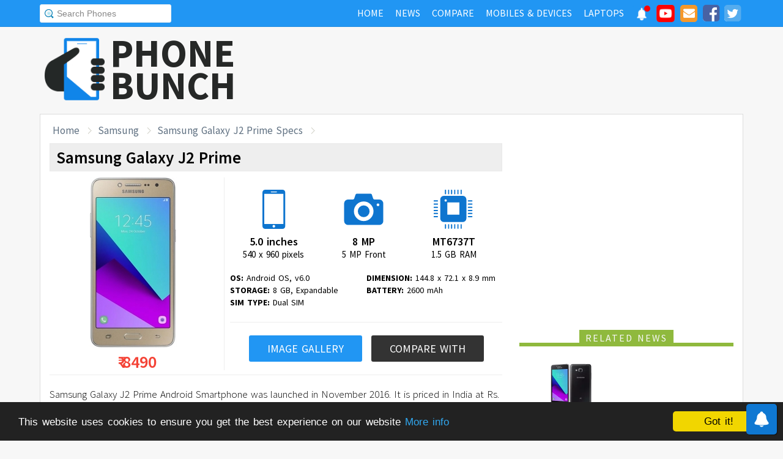

--- FILE ---
content_type: text/html; charset=UTF-8
request_url: https://www.phonebunch.com/phone/samsung-galaxy-j2-prime-2726/
body_size: 13275
content:
<!doctype html>
<html xmlns="http://www.w3.org/1999/xhtml" xmlns:og="http://opengraphprotocol.org/schema/" xmlns:fb="http://ogp.me/ns/fb#" xml:lang="en-US" lang="en-US">
<head>
<title>Samsung Galaxy J2 Prime Price, Specifications, Comparison and Features</title>
<meta name="description" content="Samsung Galaxy J2 Prime Smartphone has a 5.0 inches display running on Mediatek MT6737T processor, with 1.5 GB RAM, 8 MP camera, 2600 mAh battery. Samsung Galaxy J2 Prime price, full phone specs and comparison at PhoneBunch." /> 
<meta name="keywords" content="Samsung Galaxy J2 Prime, Samsung Galaxy J2 Prime price, Galaxy J2 Prime,Samsung, Samsung Galaxy J2 Prime specs" /> 
<meta name="viewport" content="width=device-width, initial-scale=1.0" />
<link rel="icon" href="//www.phonebunch.com/favicon.ico" type="image/x-icon" />
<link rel="shortcut icon" href="//www.phonebunch.com/favicon.ico" type="image/x-icon" />
<meta http-equiv="Content-Type" content="text/html; charset=utf-8" />
<link rel="amphtml" href="https://mobile.phonebunch.com/amp/phone/samsung-galaxy-j2-prime-2726/" />
<link rel="alternate" type="application/rss+xml" title="PhoneBunch News RSS" href="//www.phonebunch.com/news/feed/" />
<link rel="alternate" media="only screen and (max-width: 640px)" href="https://mobile.phonebunch.com/phone/samsung-galaxy-j2-prime-2726/" />
<link rel="stylesheet" media='screen'  href="//cdn.phonebunch.com/stylesheet.css?v=0.479" />
<link rel="stylesheet" media='screen' href="//cdn.phonebunch.com/stylesheet_alt.css?v=0.003" />
<!--[if IE]>
<link rel="stylesheet" type="text/css" href="//cdn.phonebunch.com/stylesheet_ie.css" />
<![endif]-->

<meta property="fb:pages" content="213294515404375" />
<meta name="publicationmedia-verification" content="4f993008-9e4e-4ed3-8ce8-6c8535a24be2">


<script type="text/javascript">
    function myAddLoadEvent(func){
	/*var oldonload = window.onload;
        if (typeof window.onload != 'function') {
            window.onload = func;
        } else {
            window.onload = function() {
                oldonload();
                func();
            }
        }*/
        
        window.addEventListener("load", function() {
            func();
        });
    }
    
    /*! lazyload v0.8.5 fasterize.com | github.com/fasterize/lazyload#licence */
window.lzld||function(e,d){function n(){o=!0;h();setTimeout(h,25)}function p(a,b){var c=0;return function(){var d=+new Date;d-c<b||(c=d,a.apply(this,arguments))}}function g(a,b,c){a.attachEvent?a.attachEvent&&a.attachEvent("on"+b,c):a.addEventListener(b,c,!1)}function j(a,b,c){a.detachEvent?a.detachEvent&&a.detachEvent("on"+b,c):a.removeEventListener(b,c,!1)}function q(a,b){return A(d.documentElement,a)&&a.getBoundingClientRect().top<B+C?(a.onload=null,a.removeAttribute("onload"),a.onerror=null,a.removeAttribute("onerror"),
a.src=a.getAttribute(k),a.removeAttribute(k),f[b]=null,!0):!1}function r(){return 0<=d.documentElement.clientHeight?d.documentElement.clientHeight:d.body&&0<=d.body.clientHeight?d.body.clientHeight:0<=e.innerHeight?e.innerHeight:0}function s(){var a=f.length,b,c=!0;for(b=0;b<a;b++){var d=f[b];null!==d&&!q(d,b)&&(c=!1)}c&&o&&(l=!0,j(e,"resize",t),j(e,"scroll",h),j(e,"load",n))}function u(){l=!1;g(e,"resize",t);g(e,"scroll",h)}function v(a,b,c){var d;if(b){if(Array.prototype.indexOf)return Array.prototype.indexOf.call(b,
a,c);d=b.length;for(c=c?0>c?Math.max(0,d+c):c:0;c<d;c++)if(c in b&&b[c]===a)return c}return-1}var C=200,k="data-src",B=r(),f=[],o=!1,l=!1,t=p(r,20),h=p(s,20);if(e.HTMLImageElement){var m=HTMLImageElement.prototype.getAttribute;HTMLImageElement.prototype.getAttribute=function(a){return"src"===a?m.call(this,k)||m.call(this,a):m.call(this,a)}}e.lzld=function(a){-1===v(a,f)&&(l&&u(),q(a,f.push(a)-1))};var w=function(){for(var a=d.getElementsByTagName("img"),b,c=0,e=a.length;c<e;c+=1)b=a[c],b.getAttribute(k)&&
-1===v(b,f)&&f.push(b);s();setTimeout(h,25)},i=function(a){"readystatechange"===a.type&&"complete"!==d.readyState||(j("load"===a.type?e:d,a.type,i),x||(x=!0,w()))},y=function(){try{d.documentElement.doScroll("left")}catch(a){setTimeout(y,50);return}i("poll")},x=!1,z=!0;if("complete"===d.readyState)w();else{if(d.createEventObject&&d.documentElement.doScroll){try{z=!e.frameElement}catch(D){}z&&y()}g(d,"DOMContentLoaded",i);g(d,"readystatechange",i);g(e,"load",i)}g(e,"load",n);u();var A=d.documentElement.compareDocumentPosition?
function(a,b){return!!(a.compareDocumentPosition(b)&16)}:d.documentElement.contains?function(a,b){return a!==b&&(a.contains?a.contains(b):!1)}:function(a,b){for(;b=b.parentNode;)if(b===a)return!0;return!1}}(this,document);
</script>

<script type="application/ld+json">{"@context" : "http://schema.org", "@type": "WebPage","description": "Samsung Galaxy J2 Prime Smartphone has a 5.0 inches display running on Mediatek MT6737T processor, with 1.5 GB RAM, 8 MP camera, 2600 mAh battery. Samsung Galaxy J2 Prime price, full phone specs and comparison at PhoneBunch." ,"url": "https://www.phonebunch.com/phone/samsung-galaxy-j2-prime-2726/","publisher": {"@type": "Organization", "name": "PhoneBunch.com", "logo": "//cdn.phonebunch.com/images/logo.png" } ,"name": "Samsung Galaxy J2 Prime Price, Specifications, Comparison and Features" } </script>


<link
    rel="preload"
    href="https://fonts.googleapis.com/css2?family=Source+Sans+Pro:wght@300;400;600;700&display=swap"
    as="style"
    onload="this.onload=null;this.rel='stylesheet'"
/>
<noscript>
    <link
        href="https://fonts.googleapis.com/css2?family=Source+Sans+Pro:wght@300;400;600;700&display=swap"
        rel="stylesheet"
        type="text/css"
    />
</noscript>


<!--Social Tags-->
<meta name="twitter:card" content="summary"/>
<meta name="twitter:site" content="@phonebunch"/>
<meta name="twitter:url" content="https://www.phonebunch.com/phone/samsung-galaxy-j2-prime-2726/"/>
<meta name="twitter:title" content="Samsung Galaxy J2 Prime Price, Specifications, Comparison and Features"/>
<meta name="twitter:description" content="Samsung Galaxy J2 Prime Smartphone has a 5.0 inches display running on Mediatek MT6737T processor, with 1.5 GB RAM, 8 MP camera, 2600 mAh battery. Samsung Galaxy J2 Prime price, full phone specs and comparison at PhoneBunch."/>
<meta name="twitter:image" content="//www.phonebunch.com/phone/samsung-galaxy-j2-prime-2726.jpg"/>

<meta property='fb:admins' content='1493406519' />
<meta property='fb:admins' content='100000351547382' />
<meta property='fb:app_id' content='360605184014825'/>
<meta property="og:title" content="Samsung Galaxy J2 Prime Price, Specifications, Comparison and Features"/>
<meta property="og:image" content="//www.phonebunch.com/phone/samsung-galaxy-j2-prime-2726.jpg"/>
<meta property="og:url" content="https://www.phonebunch.com/phone/samsung-galaxy-j2-prime-2726/"/>
<meta property="og:description" content="Samsung Galaxy J2 Prime Smartphone has a 5.0 inches display running on Mediatek MT6737T processor, with 1.5 GB RAM, 8 MP camera, 2600 mAh battery. Samsung Galaxy J2 Prime price, full phone specs and comparison at PhoneBunch."/>
<meta property="og:site_name" content="PhoneBunch" />

<meta itemprop="name" content="Samsung Galaxy J2 Prime Price, Specifications, Comparison and Features"/>
<meta itemprop="description" content="Samsung Galaxy J2 Prime Smartphone has a 5.0 inches display running on Mediatek MT6737T processor, with 1.5 GB RAM, 8 MP camera, 2600 mAh battery. Samsung Galaxy J2 Prime price, full phone specs and comparison at PhoneBunch."/>
<meta itemprop="image" content="//www.phonebunch.com/phone/samsung-galaxy-j2-prime-2726.jpg"/>



<link rel="canonical" href="https://www.phonebunch.com/phone/samsung-galaxy-j2-prime-2726/" />



<script async src="https://pagead2.googlesyndication.com/pagead/js/adsbygoogle.js?client=ca-pub-1541662546603203"
     crossorigin="anonymous"></script>
<!--<script>
     (adsbygoogle = window.adsbygoogle || []).push({
          google_ad_client: "ca-pub-1541662546603203",
          enable_page_level_ads: false
     });
</script>-->

<!--<script data-cfasync="false" type="text/javascript">(function(w, d) { var s = d.createElement('script'); s.src = '//delivery.adrecover.com/16676/adRecover.js'; s.type = 'text/javascript'; s.async = true; (d.getElementsByTagName('head')[0] || d.getElementsByTagName('body')[0]).appendChild(s); })(window, document);</script>-->

</head>

<body>

<!-- PushAlert -->
<script type="text/javascript">
    //var pushalert_sw_file = 'https://www.phonebunch.com/sw_temp.js?v=30';
	(function(d, t) {
                var g = d.createElement(t),
                s = d.getElementsByTagName(t)[0];
                g.src = "https://cdn.pushalert.co/integrate_ec86de1dac8161d8e06688600352a759.js?v=1";
                s.parentNode.insertBefore(g, s);
        }(document, "script"));
</script>
<!-- End PushAlert -->

<!-- Google tag (gtag.js) -->
<script async src="https://www.googletagmanager.com/gtag/js?id=G-CXVHQ6CHQF"></script>
<script>
  window.dataLayer = window.dataLayer || [];
  function gtag(){dataLayer.push(arguments);}
  gtag('js', new Date());

  gtag('config', 'G-CXVHQ6CHQF');
</script>


<script type="text/javascript">
	if (navigator.userAgent.indexOf("MSIE 10") > -1) {
		document.body.classList.add("ie10");
	}
var SUGGESTION_URL = "/auto-complete-5940.txt";

var SUGGESTION_LAPTOP_URL = "/auto-complete-laptop-830.txt";

<!-- BuySellAds Ad Code -->
(function(){
  var bsa = document.createElement('script');
     bsa.type = 'text/javascript';
     bsa.async = true;
     bsa.src = '//s3.buysellads.com/ac/bsa.js';
  (document.getElementsByTagName('head')[0]||document.getElementsByTagName('body')[0]).appendChild(bsa);
})();
<!-- End BuySellAds Ad Code -->
myAddLoadEvent(function(){
    //setDefaultValue();
    loadSuggestionList();
    if($('side-icons-slider') != null){
        window.onscroll=phoneSidebarIconsFix;
    }
        setDefaultValue();
    //Shadowbox.init({continuous: true});
    });
myAddLoadEvent(function(){
	Behaviour.register(ratingAction);
});
</script>

    
<div id="page">
	<div class="header" id="top-header">
		<div class="web-width clearfix">
			<form style="float:left" action="//www.phonebunch.com/custom-search/" onSubmit="return startGoogleSearch(this.search_box);">
				<!--<input type="hidden" name="cx" value="partner-pub-1541662546603203:8418413640" />
				<input type="hidden" name="cof" value="FORID:10" />
				<input type="hidden" name="ie" value="UTF-8" />-->
				<input type="text" name="q" id="search_box" value="Search Phones" class="inset"/>
			</form>
			<div style="float:right;color:#ddd;margin-top:5px;">
				<ul class="menuli clearfix" id="navigation">
					<li class="menuli">
						<a title="Home" href="//www.phonebunch.com/"><span class="title">Home</span><span class="pointer"></span><span class="hover" style="opacity: 0;background-color:transparent;"></span></a>
					</li>
					<li class="menuli">
						<a title="Home" href="//www.phonebunch.com/news/"><span class="title">News</span><span class="pointer"></span><span class="hover" style="opacity: 0;background-color:transparent;"></span></a>
					</li>
					<li class="menuli">
						<a title="Compare Phones" href="//www.phonebunch.com/compare-phones/"><span class="title">Compare</span><span class="pointer"></span><span class="hover" style="opacity: 0;background-color:transparent;"></span></a>
					</li>
					<!--<li class="menuli ">
						<a title="" href="javascript:void(0)"><span class="title">Reviews</span><span class="pointer"></span><span class="hover" style="opacity: 0;"></span></a>
						<ul class="ul-review clearfix">
							<li><a href="//www.phonebunch.com/unboxing/">Unboxing</a></li>
							<li><a href="//www.phonebunch.com/benchmarks/">Benchmarks</a></li>
							<li><a href="//www.phonebunch.com/gaming/">Gaming Review</a></li>
							<li><a href="//www.phonebunch.com/review/">Full Review</a></li>
						</ul>
					</li>-->
					<li class="menuli ">
						<a title="Phone Manufacturer" href="//www.phonebunch.com/manufacturer/"><span class="title">Mobiles & Devices</span><span class="pointer"></span><span class="hover" style="opacity: 0;"></span></a>
					</li>
					<!--<li class="menuli">
						<a title="Best Deals - Save Money, Time" href="//www.phonebunch.com/deals/"><span class="title">Phone Deals</span><span class="pointer"></span><span class="hover" style="opacity: 0;"></span></a>
					</li>-->
                                        <li class="menuli ">
						<a title="Laptop Manufacturer" href="//www.phonebunch.com/laptops/"><span class="title">Laptops</span><span class="pointer"></span><span class="hover" style="opacity: 0;"></span></a>
					</li>
                                        
                                        <li class="social-network">
                                            <a class="pushalert-notification-center" href="#" style="width: 30px; height: 30px;">
                                                <div style="height: 30px; width: 30px;margin-top: -5px;">
                                                    <img src="https://cdn.phonebunch.com/images/notification-center.png" height="30" width="30" style="background:none;">
                                                    <span class="pnc-counter" style="display: none; color: rgb(255, 255, 255); background-color: rgb(255, 0, 0); font-size: calc(13.8px); line-height: calc(20.55px);" data-is-active="false">5</span>
                                                    <span class="pnc-marker" style="background-color: rgb(255, 0, 0); display: none;" data-is-active="true"></span>
                                                </div>
                                            </a>
                                        </li>
										<li class="social-network">
						<a href="//www.youtube.com/subscription_center?add_user=PhoneBunch" target="_blank" title="PhoneBunch on YouTube"><img src="//cdn.phonebunch.com/images/youtube_social_squircle_red.png" alt="YouTube" title="YouTube on PhoneBunch" height="30" width="30" style="background:none;margin-top: -2px;"></a>
					</li>
					<li class="social-network">
						<a href="javascript:void(0)" onClick="TINY.box.show({iframe:'/subscribe.php',width:320,height:260});return false;" target="_blank" title="Subscribe to PhoneBunch via Email"><i class="fa fa-envelope"></i></a>
					</li>
					<li class="social-network">
						<a href="//www.facebook.com/PhoneBunch" target="_blank" title="Like Us on Facebook"><i class="fa fa-facebook-square"></i></a>
					</li>
					<li class="social-network">
						<a href="https://twitter.com/PhoneBunch" target="_blank" title="Follow Us on Twitter"><i class="fa fa-twitter-square"></i></a>
					</li>
                                        <!--<li class="social-network">
                                            <a href="https://t.me/PhoneBunch" rel="publisher" target="_blank" title="Subscribe on Telegram" style="padding: 3px 4px;"><img src="/images/telegram1-01.svg?a=1" style="width: 28px;height: 28px;background: transparent;"></a>
					</li>-->
					<!--<li class="social-network">
						<a href="https://plus.google.com/+PhoneBunch" rel="publisher" target="_blank" title="PhoneBunch on Google+"><i class="fa fa-google-plus-square"></i></a>
					</li>-->
					<!--<li class="social-network">
						<a href="#"><img src="http://b7b43efe8c782b3a0edb-27c6e71db7a02a63f8d0f5823403023f.r27.cf2.rackcdn.com/rss.png" alt="rss"/></a>
					</li>-->
				</ul>
			</div>
		</div>
	</div><!--Nav Bar Ends-->
	
	<div id="header" class="clearfix"><!-- START LOGO LEVEL WITH RSS FEED -->
		<div class="logo clearfix">
			<a href="//www.phonebunch.com/" title="Get Latest News About Phones, Detailed Phones Specs and Photos"><img src="//cdn.phonebunch.com/images/logo.png" width="115" height="115" alt="PB" class="logo-news" title="Get Latest News About Phones, Detailed Phones Specs and Photos"></a>
			<a href="//www.phonebunch.com/" title="Mobile Phone Reviews, Specs, Price and Images" class="logo-text">PHONEBUNCH</a>
		</div>
		

		<div style="float:right;width:728px;margin-top:25px">
                    <style>
                        .pushalert-notification-center span.pnc-marker{
                            width:10px;
                            height:10px;
                            top: 1px;
                            right: 1px
                          }
                        @media(max-width: 727px) { .desktop-specific {display:none; } }
                    </style>
                    <div class="desktop-specific">
                        <!-- CM_PB_Responsive -->
                        <ins class="adsbygoogle"
                             style="display:block"
                             data-ad-client="ca-pub-1541662546603203"
                             data-ad-slot="2142690724"
                             data-ad-format="horizontal"
                             data-full-width-responsive="true"></ins>
                        <script>
                             (adsbygoogle = window.adsbygoogle || []).push({});
                        </script>
                    </div>
		</div>
		
	</div><!--/header -->

		<script type="text/javascript">
            myAddLoadEvent(function(){setDefaultValue();});
	</script>

	<div class="content "><!-- start content-->
		
	<div id="columns"    ><!-- START MAIN CONTENT COLUMNS -->
	                <div id="crumb">
                        <ul class="clearfix" itemscope itemtype="https://schema.org/BreadcrumbList">
                                <li itemprop="itemListElement" itemscope itemtype="https://schema.org/ListItem"><a href="/" title="Home" itemprop="item"><span itemprop="name">Home</span></a><meta itemprop="position" content="1"/></li>
                                <li itemprop="itemListElement" itemscope itemtype="https://schema.org/ListItem"><a href="/manufacturer/samsung" title="Samsung Phones" itemprop="item"><span itemprop="name">Samsung</span></a><meta itemprop="position" content="2"/></li>
                                <li itemprop="itemListElement" itemscope itemtype="https://schema.org/ListItem"><a href="https://www.phonebunch.com/phone/samsung-galaxy-j2-prime-2726/" title="Samsung Galaxy J2 Prime Specs" itemprop="item"><span itemprop="name">Samsung Galaxy J2 Prime Specs</span></a><meta itemprop="position" content="3"/></li>
                        </ul>
                </div>
        	
				<div class="header phone-menu" id="header-phone-menu">
			<div class="web-width clearfix">
                            				<ul>
					<li class="left phone-image"><a href="#" title="Samsung Galaxy J2 Prime Specifications"><img src="//cdn.phonebunch.com/small-thumbnail/2726.jpg" width="32" height="28" alt="Samsung Galaxy J2 Prime"/></a></li>
					<li class="left"><a class="main-link" title="Samsung Galaxy J2 Prime Specifications" href="#" style="">Samsung Galaxy J2 Prime Specifications</a></li>
					
					<li class="compare-phones right"><a title="Compare Samsung Galaxy J2 Prime with Other Phones" href="//www.phonebunch.com/compare-phones/samsung_galaxy_j2_prime-2726">Compare</a></li>
					
								
								
								
								
									<li class="phone-images right"><a title="Samsung Galaxy J2 Prime Image Gallery" href="//www.phonebunch.com/samsung_galaxy_j2_prime-images-2726">Image Gallery</a></li>
								
								</ul>
                            			</div>
		</div>
		<div class="col1" itemscope itemtype="http://schema.org/Product"> 			<div id="archivebox" class="alt">
				<h1 itemprop="name">
                                    Samsung Galaxy J2 Prime                                </h1>
			</div>
			
                        <div class="lr-content clearfix">
                                                                                            <div class="specs-highlight has-price">
                                    <div class="img-container">
                                        <a title="Official image gallery of Samsung Galaxy J2 Prime" href="//www.phonebunch.com/samsung_galaxy_j2_prime-images-2726" style="margin-right:10px;"><img itemprop="image" src="/phone-image/samsung-galaxy-j2-prime_2726%20(1).jpg" alt="Samsung Galaxy J2 Prime"/></a>
                                                                                	<div id="price-tag" itemprop="offers" itemscope itemtype="http://schema.org/Offer">
                                        		<meta itemprop="priceCurrency" content="INR" />
                                        		&#8377; <span itemprop="price">8490</span>
                                    		</div>
                                		                                    </div>
                                    <div class="highlight-container">
                                        <div class="specs-boxes">
                                             <div>
                                                <img src="[data-uri]" height="64" width="66" alt="Samsung Galaxy J2 Prime Display Size" title="Samsung Galaxy J2 Prime Display Size" class="display-size"/>
                                                 <span>5.0 inches</span>
                                                 <span class="small">540 x 960 pixels</span>
                                             </div>
                                            <div>
                                                <img src="[data-uri]" height="64" width="66" alt="Samsung Galaxy J2 Prime Camera Info" title="Samsung Galaxy J2 Prime Rear and Front Camera" class="camera-front-rear"/>
                                                 <span>8 MP</span>
                                                 <span class="small">5 MP Front</span>
                                             </div>
                                            <div>
                                                <img src="[data-uri]" height="64" width="66" alt="Samsung Galaxy J2 Prime processor and RAM" title="Samsung Galaxy J2 Prime Processor and RAM" class="processor-name-speed"/>
                                                <span>MT6737T</span>
                                                <span class="small">1.5 GB RAM</span>
                                             </div>
                                        </div>
                                        
                                        
                                        <ul>
                                            <li><strong>OS:</strong> Android OS, v6.0</li>
                                            <li><strong>DIMENSION:</strong> 144.8 x 72.1 x 8.9 mm</li>
                                            <li><strong>STORAGE:</strong> 8 GB, Expandable</li>
                                            <li><strong>BATTERY:</strong> 2600 mAh</li>
                                            <li><strong>SIM TYPE:</strong> Dual SIM</li>                                        </ul>
                                        
                                        <div class="specs-more-buttons">
                                            <a title="Official image gallery of Samsung Galaxy J2 Prime" href="//www.phonebunch.com/samsung_galaxy_j2_prime-images-2726">Image Gallery</a>
                                            <a title="Compare Samsung Galaxy J2 Prime with other phones" href="//www.phonebunch.com/compare-phones/samsung_galaxy_j2_prime-2726" class="alt">Compare With</a>
                                        </div>
                                    </div>
                                </div>
                                                        
                                <div class="phone-specs-summary" itemprop="description">
                                    <p>Samsung Galaxy J2 Prime Android Smartphone was launched in November 2016. It is  priced in India at Rs. 8490 ($140.15), running on the Mediatek MT6737T processor with Mali-T720MP2 GPU. The phone has 1.5 GB RAM and 8 GB of internal storage which is expandable using microSD, up to 256 GB (dedicated slot).</p><p>The  Galaxy J2 Prime has a 5.0 inches qHD, 540 x 960 pixels Super AMOLED display with a pixel density of 220 ppi.  Coming to cameras, it has a 8 MP rear camera and a 5 MP front camera for selfies. It has a microUSB port for data syncing and charging. There are proximity sensor and accelerometer sensor present on the  Galaxy J2 Prime. It is a dual SIM smartphone with support for 4G LTE, USB OTG, Wi-Fi, FM Radio, Bluetooth and GPS too.</p><p>The  Galaxy J2 Prime runs on Android OS, v6.0 (Marshmallow) and all this is powered by a 2600 mAh battery. It measures 144.8 x 72.1 x 8.9 mm (height x width x thickness) with a total weight of 160 grams including battery.</p>                                </div>
                                
                                				
                                <div class="detailed-specifications">
                                    <div class="heading-h2">
                                        Samsung Galaxy J2 Prime Detailed Specifications
                                    </div>
                                    <div class="features">
                                            <h2 class="heading"><img src="/images/trans.gif" alt="General" class="general"/> General Info</h2>
                                            <div>
                                                    <table>
                                                            <tr>
                                                                    <td class="specs width32">
                                                                            Phone
                                                                    </td>
                                                                    <td class="separator">:</td>
                                                                    <td class="name">
                                                                            Samsung Galaxy J2 Prime                                                                    </td>
                                                            </tr>
                                                                                                                        <tr>
                                                                    <td class="specs ">
                                                                            <h3>Other Names</h3>
                                                                    </td>
                                                                    <td class="separator">:</td>
                                                                    <td class="alternative-name">
                                                                            Samsung Galaxy Grand Prime (2016), Samsung SM-G532F                                                                    </td>
                                                            </tr>
                                                                                                                        <tr class="odd">
                                                                    <td class="specs ">
                                                                            Manufacturer
                                                                    </td>
                                                                    <td class="separator">:</td>
                                                                    <td class="manufacturer">
                                                                            <meta itemprop="brand" content="Samsung"/>
                                                                            <a href="/manufacturer/samsung" title="More Phones from Samsung"><img height="24" src="//cdn.phonebunch.com/images/manufacturer/samsung.png" alt="Samsung"/></a>
                                                                    </td>
                                                            </tr>
                                                            <tr>
                                                                    <td class="specs">
                                                                            Announced
                                                                    </td>
                                                                    <td class="separator">:</td>
                                                                    <td class="announced" itemprop="releaseDate">
                                                                            November 2016                                                                    </td>
                                                            </tr>
                                                            <tr class="odd">
                                                                    <td class="specs ">
                                                                            Status
                                                                    </td>
                                                                    <td class="separator">:</td>
                                                                    <td class="availibility">
                                                                            Available - November 2016                                                                    </td>
                                                            </tr>
                                                                                                                        <tr class="odd">
                                                                    <td class="specs ">
                                                                            Price
                                                                    </td>
                                                                    <td class="separator">:</td>
                                                                    <td class="price-in-india">
                                                                            Rs. 8,490 () <a href="/phone-filter/price/between-6000-and-10000/" title="Mobile Phones Priced Between 6000 and 10000" target="_blank" class="browse-similar">[Similarly Priced]</a>
                                                                    </td>
                                                            </tr>
                                                                                                                        <tr>
                                                                    <td class="specs ">
                                                                            Colors
                                                                    </td>
                                                                    <td class="separator">:</td>
                                                                    <td class="colors">
                                                                            Black, Gold                                                                    </td>
                                                            </tr>
                                                            <tr class="odd">
                                                                    <td class="specs ">
                                                                            Form Factor
                                                                    </td>
                                                                    <td class="separator">:</td>
                                                                    <td class="form-factor">
                                                                            Candybar                                                                    </td>
                                                            </tr>
                                                            <tr>
                                                                    <td class="specs ">
                                                                            Dimension
                                                                    </td>
                                                                    <td class="separator">:</td>
                                                                    <td class="dimension">
                                                                        144.8 x 72.1 x 8.9 mm (5.7 x 2.84 x 0.35 in)                                                                    </td>
                                                            </tr>
                                                            <tr class="odd">
                                                                    <td class="specs">
                                                                            Weight
                                                                    </td>
                                                                    <td class="separator">:</td>
                                                                    <td class="weight">
                                                                        <span itemprop="weight">160 g</span> (5.64 oz)                                                                    </td>
                                                            </tr>
                                                                                                                        <tr class="odd">
                                                                    <td class="specs">
                                                                            SIM Type
                                                                    </td>
                                                                    <td class="separator">:</td>
                                                                    <td class="weight">
                                                                            Single SIM (Micro-SIM), Dual SIM (Micro-SIM, dual stand-by)                                                                    </td>
                                                            </tr>
                                                                                                                        <tr>
                                                                    <td class="specs ">
                                                                            2G Network
                                                                    </td>
                                                                    <td class="separator">:</td>
                                                                    <td class="2g-network">
                                                                            GSM 850 / 900 / 1800 / 1900 - SIM 1 & SIM 2 (dual-SIM model only)                                                                    </td>
                                                            </tr>
                                                            <tr class="odd">
                                                                    <td class="specs ">
                                                                            3G Network
                                                                    </td>
                                                                    <td class="separator">:</td>
                                                                    <td class="3g-network">

            HSDPA 850 / 900 / 1900 / 2100                                                                     </td>
                                                            </tr>
                                                                                                                        <tr class="odd">
                                                                    <td class="specs ">
                                                                            4G Network
                                                                    </td>
                                                                    <td class="separator">:</td>
                                                                    <td class="4g-network">
                                                                             LTE                                                                    </td>
                                                            </tr>
                                                                                                                        
                                                                                                                         
                                                                                                                                                                                    
                                                                                                                                                                                    <tr>
                                                                    <td class="specs">
                                                                            Messaging
                                                                    </td>
                                                                    <td class="separator">:</td>
                                                                    <td class="messaging-type">
                                                                    
                                                                    </td>
                                                            </tr>
                                                                                                                                                                                                                                                <tr>
                                                                <td class="specs">
                                                                      Notification LED
                                                                </td>
                                                                <td class="separator">:</td>
                                                                <td>
                                                                    No                                                                </td>
                                                            </tr>
                                                                                                                                                                            </table>
                                            </div>	
                                    </div>

                                    <div class="ad-box" style="">
                                        <!-- PhoneBunch Specs New1 -->
                                        <ins class="adsbygoogle"
                                             style="display:inline-block;width:336px;height:280px"
                                             data-ad-client="ca-pub-1541662546603203"
                                             data-ad-slot="9746619246"></ins>
                                        <script>
                                        (adsbygoogle = window.adsbygoogle || []).push({});
                                        </script>
                                    </div>

                                    <div class="features">
                                            <h2 class="heading"><img src="/images/trans.gif" alt="Display" class="display"/> Display</h2>
                                            <div>
                                                    <table>
                                                            <tr>
                                                                    <td class="specs width32">
                                                                            Type
                                                                    </td>
                                                                    <td class="separator">:</td>
                                                                    <td class="display-type">
                                                                            Super AMOLED Capacitive Touchscreen                                                                    </td>
                                                            </tr>
                                                            <tr class="odd">
                                                                    <td class="specs">
                                                                            Colors
                                                                    </td>
                                                                    <td class="separator">:</td>
                                                                    <td class="display-color-depth">
                                                                            16M colors                                                                    </td>

    </tr>
                                                            <tr>
                                                                    <td class="specs ">
                                                                            Size
                                                                    </td>
                                                                    <td class="separator">:</td>
                                                                    <td class="display-size">
                                                                            5.0 inches 
                                                                            <a href="/phone-filter/display-size/5_0-inches/" title="More phones with 5.0 inches display size" target="_blank" class="browse-similar">[Browse Similar]</a>                                                                    </td>
                                                            </tr>
                                                            <tr class="odd">
                                                                    <td class="specs ">
                                                                            Resolution
                                                                    </td>
                                                                    <td class="separator">:</td>
                                                                    <td class="display-resolution">
                                                                    qHD, 540 x 960 pixels 
                                                                        <a href="/phone-filter/display-resolution/qhd/" title="More phones with qHD display resolution" target="_blank" class="browse-similar">[Browse Similar]</a>                                                                    </td>
                                                            </tr>
                                                            <tr>
                                                                    <td class="specs">
                                                                            Pixel Density
                                                                    </td>
                                                                    <td class="separator">:</td>
                                                                    <td class="pixel-density">
                                                                            220 ppi                                                                    </td>
                                                            </tr>
                                                                                                                        <tr>
                                                                    <td class="specs">
                                                                            Screen-to-Body Ratio
                                                                    </td>
                                                                    <td class="separator">:</td>
                                                                    <td class="screen-to-body-ratio">
                                                                            66.19%
                                                                    </td>
                                                            </tr>
                                                                                                                        <tr class="odd">
                                                                    <td class="specs ">
                                                                            Multi-Touch
                                                                    </td>
                                                                    <td class="separator">:</td>
                                                                    <td class="multi-touch">
                                                                            Yes                                                                    </td>
                                                            </tr>
                                                            <!--<tr>
                                                                    <td class="specs ">
                                                                            Accelerometer Sensor
                                                                    </td>
                                                                    <td class="separator">:</td>
                                                                    <td class="accelerometer">
                                                                            Yes                                                                    </td>
                                                            </tr>
                                                            <tr class="odd">
                                                                    <td class="specs">
                                                                            Proximity Sensor
                                                                    </td>
                                                                    <td class="separator">:</td>
                                                                    <td class="proximity">
                                                                            Yes                                                                    </td>
                                                            </tr>-->
                                                                                                                </table>
                                            </div>	
                                    </div>

                                    <div class="features">
                                            <h2 class="heading"><img src="/images/trans.gif" alt="Hardware" class="hardware"/> Hardware and OS</h2>
                                            <div>
                                                    <table>
                                                            <tr>
                                                                    <td class="specs width32">
                                                                            OS
                                                                    </td>
                                                                    <td class="separator">:</td>
                                                                    <td class="operating-system">
                                                                            Android OS, v6.0 (Marshmallow)                                                                    </td>
                                                            </tr>
                                                                                                                        <tr class="odd">
                                                                    <td class="specs">
                                                                            Processor
                                                                    </td>
                                                                    <td class="separator">:</td>
                                                                    <td class="processor">
                                                                            Quad-core 1.4 GHz Cortex-A53, Mediatek MT6737T                                                                            <a href="/phone-filter/processor/quad-core-1_4-ghz/" title="More phones with Quad-core 1.4 GHz processor" target="_blank" class="browse-similar">[Browse Similar]</a>                                                                    </td>
                                                            </tr>
                                                            <tr>
                                                                    <td class="specs">
                                                                            GPU
                                                                    </td>
                                                                    <td class="separator">:</td>
                                                                    <td class="gpu">
                                                                            Mali-T720MP2                                                                            <a href="/phone-filter/gpu/mali-t720mp2/" title="More phones with Mali-T720MP2 graphics processor." target="_blank" class="browse-similar">[Browse Similar]</a>                                                                    </td>
                                                            </tr>
                                                                                                                        <tr class="odd">
                                                                    <td class="specs">
                                                                            RAM                                                                     </td>
                                                                    <td class="separator">:</td>
                                                                    <td class="ram">
                                                                            1.5 GB                                                                            <a href="/phone-filter/ram/1_5-gb/" title="More phones with 1.5 GB RAM." target="_blank" class="browse-similar">[Browse Similar]</a>                                                                    </td>
                                                            </tr>
                                                                                                                        <tr>
                                                                    <td class="specs">
                                                                            Internal Memory
                                                                    </td>
                                                                    <td class="separator">:</td>
                                                                    <td class="internal-memory">
                                                                            8 GB                                                                    </td>
                                                            </tr>
                                                            
                                                                                                                        
                                                            <tr class="odd">
                                                                    <td class="specs">
                                                                            External Memory
                                                                    </td>
                                                                    <td class="separator">:</td>
                                                                    <td class="external-memory">
                                                                            microSD, up to 256 GB (dedicated slot)                                                                    </td>
                                                            </tr>
                                                    </table>
                                            </div>	
                                    </div>

                                    <div class="features">
                                            <h2 class="heading"><img src="/images/trans.gif" alt="Camera" class="camera"/> Camera</h2>
                                            <div>
                                                    <table>
                                                            <tr>
                                                                    <td class="specs width32">
                                                                            <h3>Rear Camera</h3>
                                                                    </td>
                                                                    <td class="separator">:</td>
                                                                    <td>
                                                                            8 MP                                                                            <a href="/phone-filter/camera/8-mp/" title="More phones with 8 MP camera" target="_blank" class="browse-similar">[Browse Similar]</a>                                                                    </td>
                                                            </tr>
                                                            <tr class="odd">
                                                                    <td class="specs">
                                                                            <h3>Flash</h3>
                                                                    </td>
                                                                    <td class="separator">:</td>
                                                                    <td>
                                                                            LED Flash                                                                    </td>
                                                            </tr>
                                                            <tr>
                                                                    <td class="specs">
                                                                            <h3>Features</h3>
                                                                    </td>
                                                                    <td class="separator">:</td>
                                                                    <td>
                                                                            Autofocus, Geo-tagging, Touch Focus, Face Detection                                                                    </td>
                                                            </tr>
                                                            <tr class="odd">
                                                                    <td class="specs">
                                                                            <h3>Video</h3>
                                                                    </td>
                                                                    <td class="separator">:</td>
                                                                    <td>
                                                                            720p@30fps                                                                    </td>
                                                            </tr>
                                                            <tr>
                                                                    <td class="specs">
                                                                            <h3>Front Camera</h3>
                                                                    </td>
                                                                    <td class="separator">:</td>
                                                                    <td>
                                                                            5 MP, LED flash                                                                        <a href="/phone-filter/front-camera/5-mp/" title="More phones with same selfie front 5 MP camera" target="_blank" class="browse-similar">[Similar]</a>                                                                    </td>
                                                            </tr>
                                                    </table>
                                            </div>	
                                    </div>

                                    <div class="ad-box" style="">
                                        <!-- PhoneBunch Specs New2 -->
                                        <ins class="adsbygoogle"
                                             style="display:inline-block;width:336px;height:280px"
                                             data-ad-client="ca-pub-1541662546603203"
                                             data-ad-slot="3700085645"></ins>
                                        <script>
                                        (adsbygoogle = window.adsbygoogle || []).push({});
                                        </script>
                                    </div>

                                    <div class="features">
                                            <h2 class="heading"><img src="/images/trans.gif" alt="Connectivity" class="connectivity"/> Connectivity and Data Rate</h2>
                                            <div>
                                                    <table>
                                                            <tr>
                                                                    <td class="specs width32">
                                                                            <h3>GPRS</h3>
                                                                    </td>
                                                                    <td class="separator">:</td>
                                                                    <td>
                                                                            Yes                                                                    </td>
                                                            </tr>
                                                            <tr class="odd">
                                                                    <td class="specs">
                                                                            <h3>EDGE</h3>
                                                                    </td>
                                                                    <td class="separator">:</td>
                                                                    <td>
                                                                            Yes                                                                    </td>
                                                            </tr>
                                                            <tr>
                                                                    <td class="specs">
                                                                            <h3>Speed</h3>
                                                                    </td>
                                                                    <td class="separator">:</td>
                                                                    <td>
                                                                            HSPA 42.2/5.76 Mbps, LTE Cat4 150/50 Mbps                                                                    </td>
                                                            </tr>
                                                            <tr class="odd">
                                                                    <td class="specs">
                                                                            <h3>Bluetooth</h3>
                                                                    </td>
                                                                    <td class="separator">:</td>
                                                                    <td>
                                                                            v4.2, A2DP, LE                                                                    </td>
                                                            </tr>
                                                            <tr>
                                                                    <td class="specs">
                                                                            <h3>WI-FI</h3>
                                                                    </td>
                                                                    <td class="separator">:</td>
                                                                    <td>
                                                                            Wi-Fi 802.11 b/g/n, Wi-Fi Direct, hotspot                                                                    </td>
                                                            </tr>
                                                            <tr class="odd">
                                                                    <td class="specs">
                                                                            <h3>USB</h3>
                                                                    </td>
                                                                    <td class="separator">:</td>
                                                                    <td>
                                                                            microUSB v2.0, USB On-The-Go                                                                    </td>
                                                            </tr>
                                                            <tr>
                                                                    <td class="specs">
                                                                            <h3>GPS</h3>
                                                                    </td>
                                                                    <td class="separator">:</td>
                                                                    <td>
                                                                            Yes, with A-GPS                                                                    </td>
                                                            </tr>
                                                            <tr class="odd">
                                                                    <td class="specs">
                                                                            <h3>Browser</h3>
                                                                    </td>
                                                                    <td class="separator">:</td>
                                                                    <td>
                                                                            HTML                                                                    </td>
                                                            </tr>
                                                    </table>
                                            </div>	
                                    </div>

                                    <div class="features">
                                            <h2 class="heading"><img src="/images/trans.gif" alt="Memory" class="memory"/> User Memory</h2>
                                            <div>
                                                    <table>
                                                                                                                                                                            <tr>
                                                                    <td class="specs width32">
                                                                            <h3>Internal</h3>
                                                                    </td>
                                                                    <td class="separator">:</td>
                                                                    <td>
                                                                            8 GB, 1.5 GB RAM                                                                    </td>
                                                            </tr>
                                                            <tr class="odd">
                                                                    <td class="specs">
                                                                            <h3>Expandable Storage</h3>
                                                                    </td>
                                                                    <td class="separator">:</td>
                                                                    <td>
                                                                            microSD, up to 256 GB (dedicated slot)                                                                    </td>
                                                            </tr>
                                                                                                                        <tr class="odd">
                                                                    <td class="specs">
                                                                            <h3>USB OTG</h3>
                                                                    </td>
                                                                    <td class="separator">:</td>
                                                                    <td>
                                                                        Supported                                                                    </td>
                                                            </tr>
                                                                                                                </table>
                                            </div>	
                                    </div>

                                    <div class="features">
                                            <h2 class="heading"><img src="/images/trans.gif" alt="Multimedia" class="multimedia"/> Multimedia</h2>
                                            <div>
                                                    <table>
                                                                                                                    <tr class="odd">
                                                                    <td class="specs width32">
                                                                            <h3>3.5 mm Jack</h3>
                                                                    </td>
                                                                    <td class="separator">:</td>
                                                                    <td>
                                                                            <img src="/images/trans.gif" alt="yes" class="feature-yes"/>
                                                                    </td>
                                                            </tr>
                                                            <tr>
                                                                    <td class="specs">
                                                                            <h3>Radio</h3>
                                                                    </td>
                                                                    <td class="separator">:</td>
                                                                    <td>
                                                                            FM radio, RDS, recording                                                                    </td>
                                                            </tr>
                                                                                                                    <tr>
                                                                    <td class="specs">
                                                                            <h3>Games</h3>
                                                                    </td>
                                                                    <td class="separator">:</td>
                                                                    <td>
                                                                            Yes + Downloadable                                                                    </td>
                                                            </tr>
                                                            <tr class="odd">
                                                                    <td class="specs">
                                                                            <h3>Loud Speaker</h3>
                                                                    </td>
                                                                    <td class="separator">:</td>
                                                                    <td>
                                                                            <img src="/images/trans.gif" alt="yes" class="feature-yes"/>
                                                                    </td>
                                                            </tr>
                                                                                                                </table>
                                            </div>	
                                    </div>

                                                                        <div class="features">
                                            <h2 class="heading"><img src="/images/trans.gif" alt="Apps" class="sensors"/> Sensors</h2>
                                            <div>
                                                    <table>
                                                        <tr>
                                                            <td class="specs width33">
                                                                    <h3>Fingerprint</h3>
                                                            </td>
                                                            <td class="separator">:</td>
                                                            <td>
                                                                <img src="/images/trans.gif" alt="fingerprint not supported" title="Fingerprint not supported" class="feature-0"/>
                                                            </td>
                                                        </tr>
                                                                                                                <tr>
                                                            <td class="specs">
                                                                    <h3>Proximity Sensor</h3>
                                                            </td>
                                                            <td class="separator">:</td>
                                                            <td>
                                                                <img src="/images/trans.gif" alt="proximity sensor present" title="Proximity sensor present" class="feature-1"/>
                                                            </td>
                                                        </tr>
                                                                                                                                                                        <tr>
                                                            <td class="specs">
                                                                    <h3>Accelerometer Sensor</h3>
                                                            </td>
                                                            <td class="separator">:</td>
                                                            <td>
                                                                <img src="/images/trans.gif" alt="accelerometer sensor present" title="Accelerometer sensor present" class="feature-1"/>
                                                            </td>
                                                        </tr>
                                                                                                                                                                                                                                <tr>
                                                            <td class="specs">
                                                                    <h3>Magnetic-Field Sensor (Compass)</h3>
                                                            </td>
                                                            <td class="separator">:</td>
                                                            <td>
                                                                <img src="/images/trans.gif" alt="magnetic field sensor not present" title="Magnetic-field sensor (compass) not present" class="feature-0"/>
                                                            </td>
                                                        </tr>
                                                                                                                                                                        <tr>
                                                            <td class="specs">
                                                                    <h3>Gyroscope Sensor</h3>
                                                            </td>
                                                            <td class="separator">:</td>
                                                            <td>
                                                                <img src="/images/trans.gif" alt="gyroscope sensor not present" title="Gyroscope sensor not present" class="feature-0"/>
                                                            </td>
                                                        </tr>
                                                                                                                                                                                                                                                                                                                                                <tr>
                                                            <td class="specs">
                                                                    <h3>NFC</h3>
                                                            </td>
                                                            <td class="separator">:</td>
                                                            <td>
                                                                    <img src="/images/trans.gif" alt="NFC not supported" title="NFC not supported" class="feature-no"/>
                                                            </td>
                                                        </tr>
                                                    </table>
                                            </div>	
                                    </div>

                                    <div class="features">
                                            <h2 class="heading"><img src="/images/trans.gif" alt="Battery" class="battery"/> Battery</h2>
                                            <div>
                                                    <table>
                                                            <tr>
                                                                    <td class="specs width32">
                                                                            <h3>Type</h3>
                                                                    </td>
                                                                    <td class="separator">:</td>
                                                                    <td>
                                                                            Removable Li-Ion Battery                                                                    </td>
                                                            </tr>
                                                            <tr class="odd">
                                                                    <td class="specs">
                                                                            <h3>Capacity</h3>
                                                                    </td>
                                                                    <td class="separator">:</td>
                                                                    <td>
                                                                            2600 mAh                                                                    </td>
                                                            </tr>
                                                            <tr>
                                                                    <td class="specs">
                                                                            <h3>Stand by</h3>
                                                                    </td>
                                                                    <td class="separator">:</td>
                                                                    <td>
                                                                            -                                                                    </td>
                                                            </tr>
                                                            <tr class="odd">
                                                                    <td class="specs">
                                                                            <h3>Talk Time</h3>
                                                                    </td>
                                                                    <td class="separator">:</td>
                                                                    <td>
                                                                            -                                                                    </td>
                                                            </tr>
                                                    </table>
                                            </div>	
                                    </div>
                                </div>
				
				<div class="link-ad">
					<!-- PhoneBunch Link Ad I -->
					<ins class="adsbygoogle"
						 style="display:inline-block;width:468px;height:15px"
						 data-ad-client="ca-pub-1541662546603203"
						 data-ad-slot="3998216045"></ins>
					<script>
					(adsbygoogle = window.adsbygoogle || []).push({});
					</script>
				</div>
                            
                                				
				<div class="bottom-related clearfix">
					<div class="recently alt first">
		<h3><a title="Compare Phones with Samsung Galaxy J2 Prime" href="/compare-phones/samsung_galaxy_j2_prime-2726">Compare with</a></h3>
		<ul>
					<li>
				<a title="Samsung Galaxy J3 Pro vs Samsung Galaxy J2 Prime" href="/compare-phones/samsung_galaxy_j3_pro-2469-vs-samsung_galaxy_j2_prime-2726/">
									<img src="[data-uri]" onload="lzld(this)" onerror="lzld(this)" data-src="//cdn.phonebunch.com/small-thumbnail/2469.jpg" height="52" width="60" alt="Samsung Galaxy J3 Pro"/><span>Samsung Galaxy J3 Pro</span>
								</a>
			</li>
					<li>
				<a title="Samsung Galaxy J3 (2017) vs Samsung Galaxy J2 Prime" href="/compare-phones/samsung_galaxy_j3_2017-2712-vs-samsung_galaxy_j2_prime-2726/">
									<img src="[data-uri]" onload="lzld(this)" onerror="lzld(this)" data-src="//cdn.phonebunch.com/small-thumbnail/2712.jpg" height="52" width="60" alt="Samsung Galaxy J3 (2017)"/><span>Samsung Galaxy J3 (2017)</span>
								</a>
			</li>
					<li>
				<a title="Samsung Galaxy J2 Prime vs Samsung Galaxy J2 Ace" href="/compare-phones/samsung_galaxy_j2_prime-2726-vs-samsung_galaxy_j2_ace-2821/">
									<img src="[data-uri]" onload="lzld(this)" onerror="lzld(this)" data-src="//cdn.phonebunch.com/small-thumbnail/2821.jpg" height="52" width="60" alt="Samsung Galaxy J2 Ace"/><span>Samsung Galaxy J2 Ace</span>
								</a>
			</li>
					<li>
				<a title="Samsung Galaxy J1 mini prime vs Samsung Galaxy J2 Prime" href="/compare-phones/samsung_galaxy_j1_mini_prime-2708-vs-samsung_galaxy_j2_prime-2726/">
									<img src="[data-uri]" onload="lzld(this)" onerror="lzld(this)" data-src="//cdn.phonebunch.com/small-thumbnail/2708.jpg" height="52" width="60" alt="Samsung Galaxy J1 mini prime"/><span>Samsung Galaxy J1 mini prime</span>
								</a>
			</li>
				</ul>
	</div>
	<div class="recently alt" style="">
		<h3><a title="More Phones from Samsung" href="/manufacturer/samsung/">Samsung Phones</a></h3>
		<ul>
					<li class="clearfix"><a title="Samsung Galaxy Grand Prime Specifications" href="/phone/samsung-galaxy-grand-prime-1742/"><img src="[data-uri]" onload="lzld(this)" onerror="lzld(this)" data-src="//cdn.phonebunch.com/small-thumbnail/1742.jpg" height="52" width="60" alt="Samsung Galaxy Grand Prime"/><span>Samsung Galaxy Grand Prime</span></a></li>
					<li class="clearfix"><a title="Samsung I9300 Galaxy S III (S3) Specifications" href="/phone/samsung-i9300-galaxy-s-iii-s3-380/"><img src="[data-uri]" onload="lzld(this)" onerror="lzld(this)" data-src="//cdn.phonebunch.com/small-thumbnail/380.jpg" height="52" width="60" alt="Samsung I9300 Galaxy S III (S3)"/><span>Samsung I9300 Galaxy S III (S3)</span></a></li>
					<li class="clearfix"><a title="Samsung Galaxy J7 Specifications" href="/phone/samsung-galaxy-j7-2018/"><img src="[data-uri]" onload="lzld(this)" onerror="lzld(this)" data-src="//cdn.phonebunch.com/small-thumbnail/2018.jpg" height="52" width="60" alt="Samsung Galaxy J7"/><span>Samsung Galaxy J7</span></a></li>
					<li class="clearfix"><a title="Samsung Galaxy J5 Specifications" href="/phone/samsung-galaxy-j5-2017/"><img src="[data-uri]" onload="lzld(this)" onerror="lzld(this)" data-src="//cdn.phonebunch.com/small-thumbnail/2017.jpg" height="52" width="60" alt="Samsung Galaxy J5"/><span>Samsung Galaxy J5</span></a></li>
				</ul>
	</div>
	<div class="recently alt" style="">
		<h3>New Releases</h3>
		<ul>
					<li class="clearfix"><a title="vivo iQOO Z11 Turbo Specs and Features" href="/phone/vivo-iqoo-z11-turbo-5940/"><img src="[data-uri]" onload="lzld(this)" onerror="lzld(this)" data-src="//cdn.phonebunch.com/small-thumbnail/5940.jpg" height="52" width="60" alt=""/><span>vivo iQOO Z11 Turbo</span></a></li>
					<li class="clearfix"><a title="Motorola Signature Specs and Features" href="/phone/motorola-signature-5939/"><img src="[data-uri]" onload="lzld(this)" onerror="lzld(this)" data-src="//cdn.phonebunch.com/small-thumbnail/5939.jpg" height="52" width="60" alt=""/><span>Motorola Signature</span></a></li>
					<li class="clearfix"><a title="Motorola Razr Fold Specs and Features" href="/phone/motorola-razr-fold-5938/"><img src="[data-uri]" onload="lzld(this)" onerror="lzld(this)" data-src="//cdn.phonebunch.com/small-thumbnail/5938.jpg" height="52" width="60" alt=""/><span>Motorola Razr Fold</span></a></li>
					<li class="clearfix"><a title="Realme Pad 3 Specs and Features" href="/phone/realme-pad-3-5937/"><img src="[data-uri]" onload="lzld(this)" onerror="lzld(this)" data-src="//cdn.phonebunch.com/small-thumbnail/5937.jpg" height="52" width="60" alt=""/><span>Realme Pad 3</span></a></li>
				</ul>
	</div>
				</div>
				
				                                    <div class="ads2">
                                        <!-- Matched Content Ad -->
                                        <ins class="adsbygoogle"
                                             style="display:block"
                                             data-ad-client="ca-pub-1541662546603203"
                                             data-ad-slot="9190156443"
                                             data-ad-format="autorelaxed"></ins>
                                        <script>
                                        (adsbygoogle = window.adsbygoogle || []).push({});
                                        </script>
                                    </div>
                                				
				<div class="pb-box related" id="comment-box">
					<div class="box-title black">
						<h2 class="h2-comments"><img src="/images/trans.gif" alt="comments" class="comments"/> Comments</h2>
					</div>
					<div class="box-content" style="margin-top:3px;">
						<fb:comments href="https://www.phonebunch.com/phone/samsung-galaxy-j2-prime-2726/" num_posts="10" width="100%"></fb:comments>
					</div>
				</div>
			</div>
			
				

		</div><!--/col1-->


<div class="col2">
    <div style="margin-bottom:25px;text-align: center;">
            <!-- Link Ads Alternative -->
        <ins class="adsbygoogle"
             style="display:block"
             data-ad-client="ca-pub-1541662546603203"
             data-ad-slot="2748964378"
             data-ad-format="auto"
             data-full-width-responsive="true"></ins>
        <script>
             (adsbygoogle = window.adsbygoogle || []).push({});
        </script>
        </div>
    	<div class="sidebar-box">
		<h3 class="green">
			<span>Related News</span>
			<span class="hr"></span>
		</h3>
		<div class="content">
					<div class="inline-post ">
				<a href="//www.phonebunch.com/news/samsung-galaxy-j2-ace-spotted-online-5-inch-super-amoled-display-priced-rs-8490_3691.html">
					<img src="//www.phonebunch.com/news-images/resize/2017/01/samsung-j2-ace-1.jpg?w=300&h=180&zc=2&q=70" height="90" width="150" alt="Samsung Galaxy J2 Ace spotted online with 5-inch Super AMOLED display, 4G VoLTE priced Rs. 8490" />
					<span>Samsung Galaxy J2 Ace spotted online with 5-inch Super AMOLED display, 4G VoLTE priced Rs. 8490</span>
				</a>
			</div>
				</div>
	</div>
	<div class="sidebar-box" id="trending-news">
		<h3>
			<span>Trending</span>
			<span class="hr"></span>
		</h3>
		<div class="content">
					<div class="inline-post ">
				<a href="//www.phonebunch.com/news/redmi-note-15-pro-5g-and-redmi-note-15-pro-plus-5g-launch-price-specifications-global_9191.html">
					<img src="//www.phonebunch.com/news-images/resize/2026/01/Redmi-Note-15-Pro-series-launch-global.jpg.webp?w=300&h=180&zc=2&q=70" height="90" width="150"  alt="REDMI Note 15 Pro 5G and Note 15 Pro+ 5G launched Globally with 6.83-inch 1.5K 120Hz OLED display, Dimensity 7400 Ultra/Snapdragon 7s Gen 4 SoC" />
					<span>REDMI Note 15 Pro 5G and Note 15 Pro+ 5G launched Globally with 6.83-inch 1.5K 120Hz OLED display, Dimensity 7400 Ultra/Snapdragon 7s Gen 4 SoC</span>
				</a>
			</div>
					<div class="inline-post ml">
				<a href="//www.phonebunch.com/news/iqoo-z11-turbo-launch-price-specifications-cn_9193.html">
					<img src="//www.phonebunch.com/news-images/resize/2026/01/iQOO-Z11-Turbo-launch-cn.webp?w=300&h=180&zc=2&q=70" height="90" width="150"  alt="iQOO Z11 Turbo launched with 6.59-inch 1.5K 144Hz AMOLED display, Snapdragon 8 Gen 5 SoC, 200MP camera, 7600mAh battery" />
					<span>iQOO Z11 Turbo launched with 6.59-inch 1.5K 144Hz AMOLED display, Snapdragon 8 Gen 5 SoC, 200MP camera, 7600mAh battery</span>
				</a>
			</div>
					<div class="inline-post ">
				<a href="//www.phonebunch.com/news/xiaomi-mijia-smart-audio-glasses-launch-price-features-cn_9194.html">
					<img src="//www.phonebunch.com/news-images/resize/2026/01/Xiaomi-Mijia-Smart-Audio-Glasses-launch-cn.webp?w=300&h=180&zc=2&q=70" height="90" width="150"  alt="Xiaomi Mijia Smart Audio Glasses launched Globally with Open-ear audio, Fast Charging, 13-Hour Battery Life" />
					<span>Xiaomi Mijia Smart Audio Glasses launched Globally with Open-ear audio, Fast Charging, 13-Hour Battery Life</span>
				</a>
			</div>
					<div class="inline-post ml">
				<a href="//www.phonebunch.com/news/realme-neo-8-launch-date-cn_9188.html">
					<img src="//www.phonebunch.com/news-images/resize/2026/01/realme-Neo-8-launch-date-cn.webp?w=300&h=180&zc=2&q=70" height="90" width="150"  alt="Realme Neo8 confirmed to launch on January 22 with 165Hz Samsung Sky Display, Snapdragon 8 Gen 5 SoC" />
					<span>Realme Neo8 confirmed to launch on January 22 with 165Hz Samsung Sky Display, Snapdragon 8 Gen 5 SoC</span>
				</a>
			</div>
				</div>
	</div>
	<div class="ads clearfix" style="width:300px;margin-top:15px">
		<!--<span class="adv-here"><a href="http://buysellads.com/buy/detail/165802/zone/1281838" target="_blank" rel="nofollow">Advertise Here</a></span>For Manual-->
		<!-- BuySellAds Zone Code -->
		<div id="bsap_1281838" class="bsarocks bsap_4c70e5895a663ebe0fc27c9cfc0d0577"></div>
		<!-- End BuySellAds Zone Code -->
	</div>
    
    <div id="sidebar-fixed">
        	<div class="sidebar-box">
		<h3 class="dark-red">
                    <span>Related Phones</span>
                    <span class="hr"></span>
                </h3>
		<div class="content nopadding sidebar-new-phones clearfix">
							<div class="imgteaser ">
					<a href="//www.phonebunch.com/phone/samsung-galaxy-j3-pro-2469/">
						<img width="102" height="88" src="//cdn.phonebunch.com/big-thumbnail/2469.jpg" alt="Samsung Galaxy J3 Pro" />
						<span class="pic-title">Samsung Galaxy J3 Pro</span>
					</a>
				</div>
							<div class="imgteaser ">
					<a href="//www.phonebunch.com/phone/samsung-galaxy-j3-2017-2712/">
						<img width="102" height="88" src="//cdn.phonebunch.com/big-thumbnail/2712.jpg" alt="Samsung Galaxy J3 (2017)" />
						<span class="pic-title">Samsung Galaxy J3 (2017)</span>
					</a>
				</div>
							<div class="imgteaser ">
					<a href="//www.phonebunch.com/phone/samsung-galaxy-j2-ace-2821/">
						<img width="102" height="88" src="//cdn.phonebunch.com/big-thumbnail/2821.jpg" alt="Samsung Galaxy J2 Ace" />
						<span class="pic-title">Samsung Galaxy J2 Ace</span>
					</a>
				</div>
							<div class="imgteaser last">
					<a href="//www.phonebunch.com/phone/samsung-galaxy-j1-mini-prime-2708/">
						<img width="102" height="88" src="//cdn.phonebunch.com/big-thumbnail/2708.jpg" alt="Samsung Galaxy J1 mini prime" />
						<span class="pic-title">Samsung Galaxy J1 mini prime</span>
					</a>
				</div>
			<div class="clearfix" style="margin-bottom:10px;"></div>				<div class="imgteaser ">
					<a href="//www.phonebunch.com/phone/huawei-p8-lite-2026/">
						<img width="102" height="88" src="//cdn.phonebunch.com/big-thumbnail/2026.jpg" alt="Huawei P8 Lite" />
						<span class="pic-title">Huawei P8 Lite</span>
					</a>
				</div>
							<div class="imgteaser ">
					<a href="//www.phonebunch.com/phone/samsung-galaxy-j2-2016-2493/">
						<img width="102" height="88" src="//cdn.phonebunch.com/big-thumbnail/2493.jpg" alt="Samsung Galaxy J2 (2016)" />
						<span class="pic-title">Samsung Galaxy J2 (2016)</span>
					</a>
				</div>
							<div class="imgteaser ">
					<a href="//www.phonebunch.com/phone/samsung-galaxy-grand-prime-plus-2693/">
						<img width="102" height="88" src="//cdn.phonebunch.com/big-thumbnail/2693.jpg" alt="Samsung Galaxy Grand Prime+" />
						<span class="pic-title">Samsung Galaxy Grand Prime+</span>
					</a>
				</div>
							<div class="imgteaser last">
					<a href="//www.phonebunch.com/phone/xiaomi-redmi-4a-2723/">
						<img width="102" height="88" src="//cdn.phonebunch.com/big-thumbnail/2723.jpg" alt="Xiaomi Redmi 4A" />
						<span class="pic-title">Xiaomi Redmi 4A</span>
					</a>
				</div>
			<div class="clearfix" style="margin-bottom:10px;"></div>		</div>
	</div>
    </div>
</div><!--/col2-->
		<div class="fix"></div>
	</div><!--/columns -->
</div> <!--/content-->	
	
	<div id="footer">
		<p>
                    <span class="fl">Copyright &copy; <a href="//www.phonebunch.com/">PhoneBunch</a> | <a href="/skeleton/index_2.html">Advertise</a> | <a href="https://play.google.com/store/apps/details?id=com.phonebunch&referrer=footer" target="_blank">Android App</a> | <a href="//www.phonebunch.com/contact-us/">Contact Us</a> | <a href="//www.phonebunch.com/tou.html" target="_blank">Terms of Use</a></span>
			<span class="fr"><a href="//www.phonebunch.com/best-smartphones.html">Best Smartphones</a></span>
		</p>
	</div><!--/footer -->

</div><!--/page -->

<script type="text/javascript" src="//www.phonebunch.com/javascript.js?v=0.268"></script>




<script type="text/javascript">
	optimizeYouTubeEmbeds()
</script>

<script type="text/javascript">
	var sidebarFixedOffset = 0;
	var columnsTotalHeight = 0;
	myAddLoadEvent(function(){
		if($('sidebar-fixed')!==null){
                    setTimeout(function(){
			var bodyRect = document.body.getBoundingClientRect(),
			elemRect = $('sidebar-fixed').getBoundingClientRect();
			sidebarFixedOffset = elemRect.top - bodyRect.top;
			
			elemRect1 = $('columns').getBoundingClientRect();
			columnsTotalHeight = elemRect1.bottom - elemRect1.top;
                    }, 2000);
		}
	});
	
	//Shadowbox.init({continuous: true});
	if($('header-phone-menu') !== null){
		window.onscroll=function(){
			phoneTopBarIconsFix(548);
						fixedTrendingNews(2675, 68)		};
	}
	else if($('compareHeader')!==null){
		window.onscroll=function(){
			comparePhonesFixHeader();
			fixedTrendingNews(2675, 25);		};
	}else{
		window.onscroll=function(){
			fixedTrendingNews(2675, 25);		};
	}
</script>
<script type="text/javascript" src="//www.phonebunch.com/ajax-star/rating.js?v=0.1"></script>

<link rel="stylesheet" href="https://cdnjs.cloudflare.com/ajax/libs/material-design-iconic-font/2.2.0/css/material-design-iconic-font.min.css">

<link rel="stylesheet" href="https://maxcdn.bootstrapcdn.com/font-awesome/4.5.0/css/font-awesome.min.css">

<!-- Begin Cookie Consent plugin by Silktide - http://silktide.com/cookieconsent -->
<script type="text/javascript">
    window.cookieconsent_options = {"message":"This website uses cookies to ensure you get the best experience on our website","dismiss":"Got it!","learnMore":"More info","link":"http://www.inkwired.com/privacy-policy.html","theme":"dark-bottom"};
</script>

<script type="text/javascript" src="//cdnjs.cloudflare.com/ajax/libs/cookieconsent2/1.0.9/cookieconsent.min.js"></script>
<!-- End Cookie Consent plugin -->

<!-- Global site tag (gtag.js) - Google Ads: 1000880961 -->
<script async src="https://www.googletagmanager.com/gtag/js?id=AW-1000880961"></script>
<script>
 window.dataLayer = window.dataLayer || [];
 function gtag(){dataLayer.push(arguments);}
 gtag('js', new Date());

 gtag('config', 'AW-1000880961');
</script>

<!-- Event snippet for Page View conversion page -->
<script>
 gtag('event', 'conversion', {'send_to': 'AW-1000880961/6dIiCMzX1MIBEMH2oN0D'});
</script>

<script src="/lazysizes.min.js" async=""></script>

<!-- PushAlert Onsite Messaging -->
<script type="text/javascript">
    (function(d, t) {
        var g = d.createElement(t),
        s = d.getElementsByTagName(t)[0];
        g.src = "https://cdn.inwebr.com/inwebr_d0289b336acae0e2708e90a54e62de78.js";
        s.parentNode.insertBefore(g, s);
    }(document, "script"));
</script>
<!-- End PushAlert Onsite Messaging -->


</body>
</html>

--- FILE ---
content_type: text/html; charset=utf-8
request_url: https://www.google.com/recaptcha/api2/aframe
body_size: 139
content:
<!DOCTYPE HTML><html><head><meta http-equiv="content-type" content="text/html; charset=UTF-8"></head><body><script nonce="UoJfVPOJVwQ9MVP5XWLQxA">/** Anti-fraud and anti-abuse applications only. See google.com/recaptcha */ try{var clients={'sodar':'https://pagead2.googlesyndication.com/pagead/sodar?'};window.addEventListener("message",function(a){try{if(a.source===window.parent){var b=JSON.parse(a.data);var c=clients[b['id']];if(c){var d=document.createElement('img');d.src=c+b['params']+'&rc='+(localStorage.getItem("rc::a")?sessionStorage.getItem("rc::b"):"");window.document.body.appendChild(d);sessionStorage.setItem("rc::e",parseInt(sessionStorage.getItem("rc::e")||0)+1);localStorage.setItem("rc::h",'1768758979060');}}}catch(b){}});window.parent.postMessage("_grecaptcha_ready", "*");}catch(b){}</script></body></html>